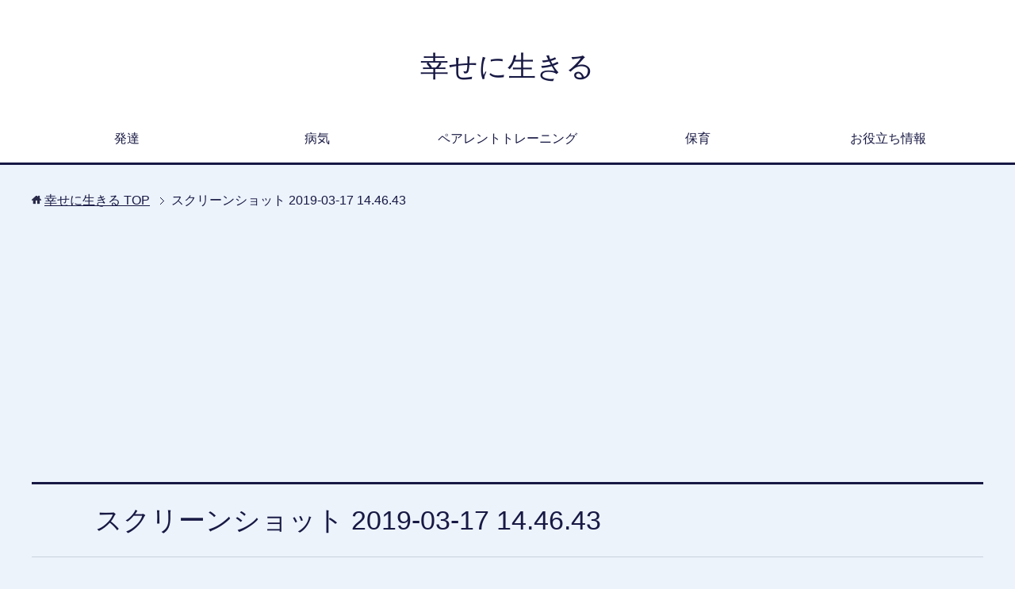

--- FILE ---
content_type: text/html; charset=UTF-8
request_url: https://oyaikukoiku.com/%E3%82%B9%E3%82%AF%E3%83%AA%E3%83%BC%E3%83%B3%E3%82%B7%E3%83%A7%E3%83%83%E3%83%88-2019-03-17-14-46-43-4
body_size: 12222
content:
<!DOCTYPE html>
<html lang="ja"
      class="col1">
<head prefix="og: http://ogp.me/ns# fb: http://ogp.me/ns/fb#">
<script async src="//pagead2.googlesyndication.com/pagead/js/adsbygoogle.js"></script>
<script>
  (adsbygoogle = window.adsbygoogle || []).push({
    google_ad_client: "ca-pub-9978745705790911",
    enable_page_level_ads: true
  });
</script>
    <title>スクリーンショット 2019-03-17 14.46.43 | 幸せに生きる</title>
    <meta charset="UTF-8">
    <meta http-equiv="X-UA-Compatible" content="IE=edge">
	        <meta name="viewport" content="width=device-width, initial-scale=1.0">
					<meta name="robots" content="noindex" />

		<!-- All in One SEO 4.9.3 - aioseo.com -->
	<meta name="robots" content="max-image-preview:large" />
	<meta name="author" content="kahoiku"/>
	<link rel="canonical" href="https://oyaikukoiku.com/%e3%82%b9%e3%82%af%e3%83%aa%e3%83%bc%e3%83%b3%e3%82%b7%e3%83%a7%e3%83%83%e3%83%88-2019-03-17-14-46-43-4" />
	<meta name="generator" content="All in One SEO (AIOSEO) 4.9.3" />
		<meta property="og:locale" content="ja_JP" />
		<meta property="og:site_name" content="幸せに生きる | 前向きに生きる　前向きに関わる　子どもだけでなく大人も前向きになると幸せになる。幸せになる前向きになれる情報を提供するサイトです。" />
		<meta property="og:type" content="article" />
		<meta property="og:title" content="スクリーンショット 2019-03-17 14.46.43 | 幸せに生きる" />
		<meta property="og:url" content="https://oyaikukoiku.com/%e3%82%b9%e3%82%af%e3%83%aa%e3%83%bc%e3%83%b3%e3%82%b7%e3%83%a7%e3%83%83%e3%83%88-2019-03-17-14-46-43-4" />
		<meta property="article:published_time" content="2019-03-17T08:50:11+00:00" />
		<meta property="article:modified_time" content="2019-03-17T08:50:11+00:00" />
		<meta name="twitter:card" content="summary" />
		<meta name="twitter:title" content="スクリーンショット 2019-03-17 14.46.43 | 幸せに生きる" />
		<script type="application/ld+json" class="aioseo-schema">
			{"@context":"https:\/\/schema.org","@graph":[{"@type":"BreadcrumbList","@id":"https:\/\/oyaikukoiku.com\/%e3%82%b9%e3%82%af%e3%83%aa%e3%83%bc%e3%83%b3%e3%82%b7%e3%83%a7%e3%83%83%e3%83%88-2019-03-17-14-46-43-4#breadcrumblist","itemListElement":[{"@type":"ListItem","@id":"https:\/\/oyaikukoiku.com#listItem","position":1,"name":"\u30db\u30fc\u30e0","item":"https:\/\/oyaikukoiku.com","nextItem":{"@type":"ListItem","@id":"https:\/\/oyaikukoiku.com\/%e3%82%b9%e3%82%af%e3%83%aa%e3%83%bc%e3%83%b3%e3%82%b7%e3%83%a7%e3%83%83%e3%83%88-2019-03-17-14-46-43-4#listItem","name":"\u30b9\u30af\u30ea\u30fc\u30f3\u30b7\u30e7\u30c3\u30c8 2019-03-17 14.46.43"}},{"@type":"ListItem","@id":"https:\/\/oyaikukoiku.com\/%e3%82%b9%e3%82%af%e3%83%aa%e3%83%bc%e3%83%b3%e3%82%b7%e3%83%a7%e3%83%83%e3%83%88-2019-03-17-14-46-43-4#listItem","position":2,"name":"\u30b9\u30af\u30ea\u30fc\u30f3\u30b7\u30e7\u30c3\u30c8 2019-03-17 14.46.43","previousItem":{"@type":"ListItem","@id":"https:\/\/oyaikukoiku.com#listItem","name":"\u30db\u30fc\u30e0"}}]},{"@type":"ItemPage","@id":"https:\/\/oyaikukoiku.com\/%e3%82%b9%e3%82%af%e3%83%aa%e3%83%bc%e3%83%b3%e3%82%b7%e3%83%a7%e3%83%83%e3%83%88-2019-03-17-14-46-43-4#itempage","url":"https:\/\/oyaikukoiku.com\/%e3%82%b9%e3%82%af%e3%83%aa%e3%83%bc%e3%83%b3%e3%82%b7%e3%83%a7%e3%83%83%e3%83%88-2019-03-17-14-46-43-4","name":"\u30b9\u30af\u30ea\u30fc\u30f3\u30b7\u30e7\u30c3\u30c8 2019-03-17 14.46.43 | \u5e78\u305b\u306b\u751f\u304d\u308b","inLanguage":"ja","isPartOf":{"@id":"https:\/\/oyaikukoiku.com\/#website"},"breadcrumb":{"@id":"https:\/\/oyaikukoiku.com\/%e3%82%b9%e3%82%af%e3%83%aa%e3%83%bc%e3%83%b3%e3%82%b7%e3%83%a7%e3%83%83%e3%83%88-2019-03-17-14-46-43-4#breadcrumblist"},"author":{"@id":"https:\/\/oyaikukoiku.com\/archives\/author\/kahoiku#author"},"creator":{"@id":"https:\/\/oyaikukoiku.com\/archives\/author\/kahoiku#author"},"datePublished":"2019-03-17T17:50:11+09:00","dateModified":"2019-03-17T17:50:11+09:00"},{"@type":"Organization","@id":"https:\/\/oyaikukoiku.com\/#organization","name":"\u5e78\u305b\u306b\u751f\u304d\u308b","description":"\u524d\u5411\u304d\u306b\u751f\u304d\u308b\u3000\u524d\u5411\u304d\u306b\u95a2\u308f\u308b\u3000\u5b50\u3069\u3082\u3060\u3051\u3067\u306a\u304f\u5927\u4eba\u3082\u524d\u5411\u304d\u306b\u306a\u308b\u3068\u5e78\u305b\u306b\u306a\u308b\u3002\u5e78\u305b\u306b\u306a\u308b\u524d\u5411\u304d\u306b\u306a\u308c\u308b\u60c5\u5831\u3092\u63d0\u4f9b\u3059\u308b\u30b5\u30a4\u30c8\u3067\u3059\u3002","url":"https:\/\/oyaikukoiku.com\/"},{"@type":"Person","@id":"https:\/\/oyaikukoiku.com\/archives\/author\/kahoiku#author","url":"https:\/\/oyaikukoiku.com\/archives\/author\/kahoiku","name":"kahoiku","image":{"@type":"ImageObject","@id":"https:\/\/oyaikukoiku.com\/%e3%82%b9%e3%82%af%e3%83%aa%e3%83%bc%e3%83%b3%e3%82%b7%e3%83%a7%e3%83%83%e3%83%88-2019-03-17-14-46-43-4#authorImage","url":"https:\/\/secure.gravatar.com\/avatar\/670ebfe8cd991239a7ba0221a7ae3e1f11669b810a9325273941f8c5618ee103?s=96&d=mm&r=g","width":96,"height":96,"caption":"kahoiku"}},{"@type":"WebSite","@id":"https:\/\/oyaikukoiku.com\/#website","url":"https:\/\/oyaikukoiku.com\/","name":"\u5e78\u305b\u306b\u751f\u304d\u308b","description":"\u524d\u5411\u304d\u306b\u751f\u304d\u308b\u3000\u524d\u5411\u304d\u306b\u95a2\u308f\u308b\u3000\u5b50\u3069\u3082\u3060\u3051\u3067\u306a\u304f\u5927\u4eba\u3082\u524d\u5411\u304d\u306b\u306a\u308b\u3068\u5e78\u305b\u306b\u306a\u308b\u3002\u5e78\u305b\u306b\u306a\u308b\u524d\u5411\u304d\u306b\u306a\u308c\u308b\u60c5\u5831\u3092\u63d0\u4f9b\u3059\u308b\u30b5\u30a4\u30c8\u3067\u3059\u3002","inLanguage":"ja","publisher":{"@id":"https:\/\/oyaikukoiku.com\/#organization"}}]}
		</script>
		<!-- All in One SEO -->

<link rel="alternate" type="application/rss+xml" title="幸せに生きる &raquo; フィード" href="https://oyaikukoiku.com/feed" />
<link rel="alternate" type="application/rss+xml" title="幸せに生きる &raquo; コメントフィード" href="https://oyaikukoiku.com/comments/feed" />
<script type="text/javascript" id="wpp-js" src="https://oyaikukoiku.com/wp-content/plugins/wordpress-popular-posts/assets/js/wpp.min.js?ver=7.3.6" data-sampling="0" data-sampling-rate="100" data-api-url="https://oyaikukoiku.com/wp-json/wordpress-popular-posts" data-post-id="1104" data-token="7a22a3d2a5" data-lang="0" data-debug="0"></script>
<link rel="alternate" type="application/rss+xml" title="幸せに生きる &raquo; スクリーンショット 2019-03-17 14.46.43 のコメントのフィード" href="https://oyaikukoiku.com/feed/?attachment_id=1104" />
<link rel="alternate" title="oEmbed (JSON)" type="application/json+oembed" href="https://oyaikukoiku.com/wp-json/oembed/1.0/embed?url=https%3A%2F%2Foyaikukoiku.com%2F%25e3%2582%25b9%25e3%2582%25af%25e3%2583%25aa%25e3%2583%25bc%25e3%2583%25b3%25e3%2582%25b7%25e3%2583%25a7%25e3%2583%2583%25e3%2583%2588-2019-03-17-14-46-43-4" />
<link rel="alternate" title="oEmbed (XML)" type="text/xml+oembed" href="https://oyaikukoiku.com/wp-json/oembed/1.0/embed?url=https%3A%2F%2Foyaikukoiku.com%2F%25e3%2582%25b9%25e3%2582%25af%25e3%2583%25aa%25e3%2583%25bc%25e3%2583%25b3%25e3%2582%25b7%25e3%2583%25a7%25e3%2583%2583%25e3%2583%2588-2019-03-17-14-46-43-4&#038;format=xml" />
<style id='wp-img-auto-sizes-contain-inline-css' type='text/css'>
img:is([sizes=auto i],[sizes^="auto," i]){contain-intrinsic-size:3000px 1500px}
/*# sourceURL=wp-img-auto-sizes-contain-inline-css */
</style>
<style id='wp-emoji-styles-inline-css' type='text/css'>

	img.wp-smiley, img.emoji {
		display: inline !important;
		border: none !important;
		box-shadow: none !important;
		height: 1em !important;
		width: 1em !important;
		margin: 0 0.07em !important;
		vertical-align: -0.1em !important;
		background: none !important;
		padding: 0 !important;
	}
/*# sourceURL=wp-emoji-styles-inline-css */
</style>
<style id='wp-block-library-inline-css' type='text/css'>
:root{--wp-block-synced-color:#7a00df;--wp-block-synced-color--rgb:122,0,223;--wp-bound-block-color:var(--wp-block-synced-color);--wp-editor-canvas-background:#ddd;--wp-admin-theme-color:#007cba;--wp-admin-theme-color--rgb:0,124,186;--wp-admin-theme-color-darker-10:#006ba1;--wp-admin-theme-color-darker-10--rgb:0,107,160.5;--wp-admin-theme-color-darker-20:#005a87;--wp-admin-theme-color-darker-20--rgb:0,90,135;--wp-admin-border-width-focus:2px}@media (min-resolution:192dpi){:root{--wp-admin-border-width-focus:1.5px}}.wp-element-button{cursor:pointer}:root .has-very-light-gray-background-color{background-color:#eee}:root .has-very-dark-gray-background-color{background-color:#313131}:root .has-very-light-gray-color{color:#eee}:root .has-very-dark-gray-color{color:#313131}:root .has-vivid-green-cyan-to-vivid-cyan-blue-gradient-background{background:linear-gradient(135deg,#00d084,#0693e3)}:root .has-purple-crush-gradient-background{background:linear-gradient(135deg,#34e2e4,#4721fb 50%,#ab1dfe)}:root .has-hazy-dawn-gradient-background{background:linear-gradient(135deg,#faaca8,#dad0ec)}:root .has-subdued-olive-gradient-background{background:linear-gradient(135deg,#fafae1,#67a671)}:root .has-atomic-cream-gradient-background{background:linear-gradient(135deg,#fdd79a,#004a59)}:root .has-nightshade-gradient-background{background:linear-gradient(135deg,#330968,#31cdcf)}:root .has-midnight-gradient-background{background:linear-gradient(135deg,#020381,#2874fc)}:root{--wp--preset--font-size--normal:16px;--wp--preset--font-size--huge:42px}.has-regular-font-size{font-size:1em}.has-larger-font-size{font-size:2.625em}.has-normal-font-size{font-size:var(--wp--preset--font-size--normal)}.has-huge-font-size{font-size:var(--wp--preset--font-size--huge)}.has-text-align-center{text-align:center}.has-text-align-left{text-align:left}.has-text-align-right{text-align:right}.has-fit-text{white-space:nowrap!important}#end-resizable-editor-section{display:none}.aligncenter{clear:both}.items-justified-left{justify-content:flex-start}.items-justified-center{justify-content:center}.items-justified-right{justify-content:flex-end}.items-justified-space-between{justify-content:space-between}.screen-reader-text{border:0;clip-path:inset(50%);height:1px;margin:-1px;overflow:hidden;padding:0;position:absolute;width:1px;word-wrap:normal!important}.screen-reader-text:focus{background-color:#ddd;clip-path:none;color:#444;display:block;font-size:1em;height:auto;left:5px;line-height:normal;padding:15px 23px 14px;text-decoration:none;top:5px;width:auto;z-index:100000}html :where(.has-border-color){border-style:solid}html :where([style*=border-top-color]){border-top-style:solid}html :where([style*=border-right-color]){border-right-style:solid}html :where([style*=border-bottom-color]){border-bottom-style:solid}html :where([style*=border-left-color]){border-left-style:solid}html :where([style*=border-width]){border-style:solid}html :where([style*=border-top-width]){border-top-style:solid}html :where([style*=border-right-width]){border-right-style:solid}html :where([style*=border-bottom-width]){border-bottom-style:solid}html :where([style*=border-left-width]){border-left-style:solid}html :where(img[class*=wp-image-]){height:auto;max-width:100%}:where(figure){margin:0 0 1em}html :where(.is-position-sticky){--wp-admin--admin-bar--position-offset:var(--wp-admin--admin-bar--height,0px)}@media screen and (max-width:600px){html :where(.is-position-sticky){--wp-admin--admin-bar--position-offset:0px}}

/*# sourceURL=wp-block-library-inline-css */
</style><style id='global-styles-inline-css' type='text/css'>
:root{--wp--preset--aspect-ratio--square: 1;--wp--preset--aspect-ratio--4-3: 4/3;--wp--preset--aspect-ratio--3-4: 3/4;--wp--preset--aspect-ratio--3-2: 3/2;--wp--preset--aspect-ratio--2-3: 2/3;--wp--preset--aspect-ratio--16-9: 16/9;--wp--preset--aspect-ratio--9-16: 9/16;--wp--preset--color--black: #000000;--wp--preset--color--cyan-bluish-gray: #abb8c3;--wp--preset--color--white: #ffffff;--wp--preset--color--pale-pink: #f78da7;--wp--preset--color--vivid-red: #cf2e2e;--wp--preset--color--luminous-vivid-orange: #ff6900;--wp--preset--color--luminous-vivid-amber: #fcb900;--wp--preset--color--light-green-cyan: #7bdcb5;--wp--preset--color--vivid-green-cyan: #00d084;--wp--preset--color--pale-cyan-blue: #8ed1fc;--wp--preset--color--vivid-cyan-blue: #0693e3;--wp--preset--color--vivid-purple: #9b51e0;--wp--preset--gradient--vivid-cyan-blue-to-vivid-purple: linear-gradient(135deg,rgb(6,147,227) 0%,rgb(155,81,224) 100%);--wp--preset--gradient--light-green-cyan-to-vivid-green-cyan: linear-gradient(135deg,rgb(122,220,180) 0%,rgb(0,208,130) 100%);--wp--preset--gradient--luminous-vivid-amber-to-luminous-vivid-orange: linear-gradient(135deg,rgb(252,185,0) 0%,rgb(255,105,0) 100%);--wp--preset--gradient--luminous-vivid-orange-to-vivid-red: linear-gradient(135deg,rgb(255,105,0) 0%,rgb(207,46,46) 100%);--wp--preset--gradient--very-light-gray-to-cyan-bluish-gray: linear-gradient(135deg,rgb(238,238,238) 0%,rgb(169,184,195) 100%);--wp--preset--gradient--cool-to-warm-spectrum: linear-gradient(135deg,rgb(74,234,220) 0%,rgb(151,120,209) 20%,rgb(207,42,186) 40%,rgb(238,44,130) 60%,rgb(251,105,98) 80%,rgb(254,248,76) 100%);--wp--preset--gradient--blush-light-purple: linear-gradient(135deg,rgb(255,206,236) 0%,rgb(152,150,240) 100%);--wp--preset--gradient--blush-bordeaux: linear-gradient(135deg,rgb(254,205,165) 0%,rgb(254,45,45) 50%,rgb(107,0,62) 100%);--wp--preset--gradient--luminous-dusk: linear-gradient(135deg,rgb(255,203,112) 0%,rgb(199,81,192) 50%,rgb(65,88,208) 100%);--wp--preset--gradient--pale-ocean: linear-gradient(135deg,rgb(255,245,203) 0%,rgb(182,227,212) 50%,rgb(51,167,181) 100%);--wp--preset--gradient--electric-grass: linear-gradient(135deg,rgb(202,248,128) 0%,rgb(113,206,126) 100%);--wp--preset--gradient--midnight: linear-gradient(135deg,rgb(2,3,129) 0%,rgb(40,116,252) 100%);--wp--preset--font-size--small: 13px;--wp--preset--font-size--medium: 20px;--wp--preset--font-size--large: 36px;--wp--preset--font-size--x-large: 42px;--wp--preset--spacing--20: 0.44rem;--wp--preset--spacing--30: 0.67rem;--wp--preset--spacing--40: 1rem;--wp--preset--spacing--50: 1.5rem;--wp--preset--spacing--60: 2.25rem;--wp--preset--spacing--70: 3.38rem;--wp--preset--spacing--80: 5.06rem;--wp--preset--shadow--natural: 6px 6px 9px rgba(0, 0, 0, 0.2);--wp--preset--shadow--deep: 12px 12px 50px rgba(0, 0, 0, 0.4);--wp--preset--shadow--sharp: 6px 6px 0px rgba(0, 0, 0, 0.2);--wp--preset--shadow--outlined: 6px 6px 0px -3px rgb(255, 255, 255), 6px 6px rgb(0, 0, 0);--wp--preset--shadow--crisp: 6px 6px 0px rgb(0, 0, 0);}:where(.is-layout-flex){gap: 0.5em;}:where(.is-layout-grid){gap: 0.5em;}body .is-layout-flex{display: flex;}.is-layout-flex{flex-wrap: wrap;align-items: center;}.is-layout-flex > :is(*, div){margin: 0;}body .is-layout-grid{display: grid;}.is-layout-grid > :is(*, div){margin: 0;}:where(.wp-block-columns.is-layout-flex){gap: 2em;}:where(.wp-block-columns.is-layout-grid){gap: 2em;}:where(.wp-block-post-template.is-layout-flex){gap: 1.25em;}:where(.wp-block-post-template.is-layout-grid){gap: 1.25em;}.has-black-color{color: var(--wp--preset--color--black) !important;}.has-cyan-bluish-gray-color{color: var(--wp--preset--color--cyan-bluish-gray) !important;}.has-white-color{color: var(--wp--preset--color--white) !important;}.has-pale-pink-color{color: var(--wp--preset--color--pale-pink) !important;}.has-vivid-red-color{color: var(--wp--preset--color--vivid-red) !important;}.has-luminous-vivid-orange-color{color: var(--wp--preset--color--luminous-vivid-orange) !important;}.has-luminous-vivid-amber-color{color: var(--wp--preset--color--luminous-vivid-amber) !important;}.has-light-green-cyan-color{color: var(--wp--preset--color--light-green-cyan) !important;}.has-vivid-green-cyan-color{color: var(--wp--preset--color--vivid-green-cyan) !important;}.has-pale-cyan-blue-color{color: var(--wp--preset--color--pale-cyan-blue) !important;}.has-vivid-cyan-blue-color{color: var(--wp--preset--color--vivid-cyan-blue) !important;}.has-vivid-purple-color{color: var(--wp--preset--color--vivid-purple) !important;}.has-black-background-color{background-color: var(--wp--preset--color--black) !important;}.has-cyan-bluish-gray-background-color{background-color: var(--wp--preset--color--cyan-bluish-gray) !important;}.has-white-background-color{background-color: var(--wp--preset--color--white) !important;}.has-pale-pink-background-color{background-color: var(--wp--preset--color--pale-pink) !important;}.has-vivid-red-background-color{background-color: var(--wp--preset--color--vivid-red) !important;}.has-luminous-vivid-orange-background-color{background-color: var(--wp--preset--color--luminous-vivid-orange) !important;}.has-luminous-vivid-amber-background-color{background-color: var(--wp--preset--color--luminous-vivid-amber) !important;}.has-light-green-cyan-background-color{background-color: var(--wp--preset--color--light-green-cyan) !important;}.has-vivid-green-cyan-background-color{background-color: var(--wp--preset--color--vivid-green-cyan) !important;}.has-pale-cyan-blue-background-color{background-color: var(--wp--preset--color--pale-cyan-blue) !important;}.has-vivid-cyan-blue-background-color{background-color: var(--wp--preset--color--vivid-cyan-blue) !important;}.has-vivid-purple-background-color{background-color: var(--wp--preset--color--vivid-purple) !important;}.has-black-border-color{border-color: var(--wp--preset--color--black) !important;}.has-cyan-bluish-gray-border-color{border-color: var(--wp--preset--color--cyan-bluish-gray) !important;}.has-white-border-color{border-color: var(--wp--preset--color--white) !important;}.has-pale-pink-border-color{border-color: var(--wp--preset--color--pale-pink) !important;}.has-vivid-red-border-color{border-color: var(--wp--preset--color--vivid-red) !important;}.has-luminous-vivid-orange-border-color{border-color: var(--wp--preset--color--luminous-vivid-orange) !important;}.has-luminous-vivid-amber-border-color{border-color: var(--wp--preset--color--luminous-vivid-amber) !important;}.has-light-green-cyan-border-color{border-color: var(--wp--preset--color--light-green-cyan) !important;}.has-vivid-green-cyan-border-color{border-color: var(--wp--preset--color--vivid-green-cyan) !important;}.has-pale-cyan-blue-border-color{border-color: var(--wp--preset--color--pale-cyan-blue) !important;}.has-vivid-cyan-blue-border-color{border-color: var(--wp--preset--color--vivid-cyan-blue) !important;}.has-vivid-purple-border-color{border-color: var(--wp--preset--color--vivid-purple) !important;}.has-vivid-cyan-blue-to-vivid-purple-gradient-background{background: var(--wp--preset--gradient--vivid-cyan-blue-to-vivid-purple) !important;}.has-light-green-cyan-to-vivid-green-cyan-gradient-background{background: var(--wp--preset--gradient--light-green-cyan-to-vivid-green-cyan) !important;}.has-luminous-vivid-amber-to-luminous-vivid-orange-gradient-background{background: var(--wp--preset--gradient--luminous-vivid-amber-to-luminous-vivid-orange) !important;}.has-luminous-vivid-orange-to-vivid-red-gradient-background{background: var(--wp--preset--gradient--luminous-vivid-orange-to-vivid-red) !important;}.has-very-light-gray-to-cyan-bluish-gray-gradient-background{background: var(--wp--preset--gradient--very-light-gray-to-cyan-bluish-gray) !important;}.has-cool-to-warm-spectrum-gradient-background{background: var(--wp--preset--gradient--cool-to-warm-spectrum) !important;}.has-blush-light-purple-gradient-background{background: var(--wp--preset--gradient--blush-light-purple) !important;}.has-blush-bordeaux-gradient-background{background: var(--wp--preset--gradient--blush-bordeaux) !important;}.has-luminous-dusk-gradient-background{background: var(--wp--preset--gradient--luminous-dusk) !important;}.has-pale-ocean-gradient-background{background: var(--wp--preset--gradient--pale-ocean) !important;}.has-electric-grass-gradient-background{background: var(--wp--preset--gradient--electric-grass) !important;}.has-midnight-gradient-background{background: var(--wp--preset--gradient--midnight) !important;}.has-small-font-size{font-size: var(--wp--preset--font-size--small) !important;}.has-medium-font-size{font-size: var(--wp--preset--font-size--medium) !important;}.has-large-font-size{font-size: var(--wp--preset--font-size--large) !important;}.has-x-large-font-size{font-size: var(--wp--preset--font-size--x-large) !important;}
/*# sourceURL=global-styles-inline-css */
</style>

<style id='classic-theme-styles-inline-css' type='text/css'>
/*! This file is auto-generated */
.wp-block-button__link{color:#fff;background-color:#32373c;border-radius:9999px;box-shadow:none;text-decoration:none;padding:calc(.667em + 2px) calc(1.333em + 2px);font-size:1.125em}.wp-block-file__button{background:#32373c;color:#fff;text-decoration:none}
/*# sourceURL=/wp-includes/css/classic-themes.min.css */
</style>
<link rel='stylesheet' id='contact-form-7-css' href='https://oyaikukoiku.com/wp-content/plugins/contact-form-7/includes/css/styles.css?ver=6.1.4' type='text/css' media='all' />
<link rel='stylesheet' id='toc-screen-css' href='https://oyaikukoiku.com/wp-content/plugins/table-of-contents-plus/screen.min.css?ver=2411.1' type='text/css' media='all' />
<link rel='stylesheet' id='wordpress-popular-posts-css-css' href='https://oyaikukoiku.com/wp-content/plugins/wordpress-popular-posts/assets/css/wpp.css?ver=7.3.6' type='text/css' media='all' />
<link rel='stylesheet' id='keni_base-css' href='https://oyaikukoiku.com/wp-content/themes/keni71_wp_cool_navy_201809161838/base.css?ver=6.9' type='text/css' media='all' />
<link rel='stylesheet' id='keni_rwd-css' href='https://oyaikukoiku.com/wp-content/themes/keni71_wp_cool_navy_201809161838/rwd.css?ver=6.9' type='text/css' media='all' />
<link rel='stylesheet' id='newpost-catch-css' href='https://oyaikukoiku.com/wp-content/plugins/newpost-catch/style.css?ver=6.9' type='text/css' media='all' />
<script type="text/javascript" src="https://oyaikukoiku.com/wp-includes/js/jquery/jquery.min.js?ver=3.7.1" id="jquery-core-js"></script>
<script type="text/javascript" src="https://oyaikukoiku.com/wp-includes/js/jquery/jquery-migrate.min.js?ver=3.4.1" id="jquery-migrate-js"></script>
<link rel="https://api.w.org/" href="https://oyaikukoiku.com/wp-json/" /><link rel="alternate" title="JSON" type="application/json" href="https://oyaikukoiku.com/wp-json/wp/v2/media/1104" /><link rel="EditURI" type="application/rsd+xml" title="RSD" href="https://oyaikukoiku.com/xmlrpc.php?rsd" />
<meta name="generator" content="WordPress 6.9" />
<link rel='shortlink' href='https://oyaikukoiku.com/?p=1104' />
<script type="text/javascript">
	window._wp_rp_static_base_url = 'https://wprp.sovrn.com/static/';
	window._wp_rp_wp_ajax_url = "https://oyaikukoiku.com/wp-admin/admin-ajax.php";
	window._wp_rp_plugin_version = '3.6.4';
	window._wp_rp_post_id = '1104';
	window._wp_rp_num_rel_posts = '10';
	window._wp_rp_thumbnails = true;
	window._wp_rp_post_title = '%E3%82%B9%E3%82%AF%E3%83%AA%E3%83%BC%E3%83%B3%E3%82%B7%E3%83%A7%E3%83%83%E3%83%88+2019-03-17+14.46.43';
	window._wp_rp_post_tags = [];
	window._wp_rp_promoted_content = true;
</script>
<link rel="stylesheet" href="https://oyaikukoiku.com/wp-content/plugins/wordpress-23-related-posts-plugin/static/themes/vertical-m.css?version=3.6.4" />
<style>
.zebline-color-a {
background: linear-gradient(transparent 50%,
#F6A43B 50%);
}
.zebline-color-b {
background: linear-gradient(transparent 50%,
#E4878F 50%);
}
.zebline-color-c {
background: linear-gradient(transparent 50%,
#57BDE9 50%);
}
.zebline-maker{
transition: 2.5s;
}
.zebline-maker {
font-weight: 700;
background-repeat: no-repeat;
background-size: 200% 100%;
background-position: 200% 0
}
.zebline-show {
background-position: 100% 0
}
@-webkit-keyframes blink {
0% {
opacity: .1
}
100% {
opacity: 1
}
}
@keyframes blink {
0% {
opacity: .1
}
100% {
opacity: 1
}
}
</style>
<script>document.cookie = 'quads_browser_width='+screen.width;</script>            <style id="wpp-loading-animation-styles">@-webkit-keyframes bgslide{from{background-position-x:0}to{background-position-x:-200%}}@keyframes bgslide{from{background-position-x:0}to{background-position-x:-200%}}.wpp-widget-block-placeholder,.wpp-shortcode-placeholder{margin:0 auto;width:60px;height:3px;background:#dd3737;background:linear-gradient(90deg,#dd3737 0%,#571313 10%,#dd3737 100%);background-size:200% auto;border-radius:3px;-webkit-animation:bgslide 1s infinite linear;animation:bgslide 1s infinite linear}</style>
            <style type="text/css">.recentcomments a{display:inline !important;padding:0 !important;margin:0 !important;}</style><link rel="icon" href="https://oyaikukoiku.com/wp-content/uploads/2018/09/cropped-fullsizeoutput_200-32x32.jpeg" sizes="32x32" />
<link rel="icon" href="https://oyaikukoiku.com/wp-content/uploads/2018/09/cropped-fullsizeoutput_200-192x192.jpeg" sizes="192x192" />
<link rel="apple-touch-icon" href="https://oyaikukoiku.com/wp-content/uploads/2018/09/cropped-fullsizeoutput_200-180x180.jpeg" />
<meta name="msapplication-TileImage" content="https://oyaikukoiku.com/wp-content/uploads/2018/09/cropped-fullsizeoutput_200-270x270.jpeg" />
		<style type="text/css" id="wp-custom-css">
			/* −– 可愛い蛍光下線（ピンク） −– */

.pink {
background: linear-gradient(transparent 　40％, #FAD5DC 40%);
padding-bottom: .2em;
font-weight:bold;
}

/* −–可愛い蛍光下線（黄色） −– */

.yellow {
background: linear-gradient(transparent 40%, #ffff8e 40%);
padding-bottom: .2em;
font-weight:bold;
}

/* 　−–可愛い蛍光下線（青） 　−– */

.blue {
background: linear-gradient(transparent 40%, #CBE9F5 40%);
padding-bottom: .2em;
font-weight:bold;
}

em.yellow-under {
font-style:normal;
font-weight:normal; 
background:linear-gradient(transparent 60%, #ffff66); }

em.yellow-under {
font-style:normal;
font-weight:normal; 
background:linear-gradient(transparent 60%, #ffff66); }

em.green-under {
font-style:normal;
font-weight:normal; 
background:linear-gradient(transparent 60%, #33ff66); }

em.pink-under {
font-style:normal;
font-weight:normal; 
background:linear-gradient(transparent 60%, #ff66cc); }		</style>
		    <!--[if lt IE 9]>
    <script src="https://oyaikukoiku.com/wp-content/themes/keni71_wp_cool_navy_201809161838/js/html5.js"></script><![endif]-->
	

<!-- Global site tag (gtag.js) - Google Analytics -->
<script async src="https://www.googletagmanager.com/gtag/js?id=UA-122668263-2"></script>
<script>
  window.dataLayer = window.dataLayer || [];
  function gtag(){dataLayer.push(arguments);}
  gtag('js', new Date());

  gtag('config', 'UA-122668263-2');
</script>
	
</head>
    <body class="attachment wp-singular attachment-template-default single single-attachment postid-1104 attachmentid-1104 attachment-jpeg wp-theme-keni71_wp_cool_navy_201809161838">
	
    <div class="container">
        <header id="top" class="site-header ">
            <div class="site-header-in">
                <div class="site-header-conts">
					                        <p class="site-title"><a
                                    href="https://oyaikukoiku.com">幸せに生きる</a>
                        </p>
					                </div>
            </div>
			                <!--▼グローバルナビ-->
                <nav class="global-nav">
                    <div class="global-nav-in">
                        <div class="global-nav-panel"><span class="btn-global-nav icon-gn-menu">メニュー</span></div>
                        <ul id="menu">
							<li class="menu-item menu-item-type-taxonomy menu-item-object-category menu-item-40"><a href="https://oyaikukoiku.com/archives/category/hattatu">発達</a></li>
<li class="menu-item menu-item-type-taxonomy menu-item-object-category menu-item-39"><a href="https://oyaikukoiku.com/archives/category/byouki">病気</a></li>
<li class="menu-item menu-item-type-taxonomy menu-item-object-category menu-item-627"><a href="https://oyaikukoiku.com/archives/category/positive-parenting-program">ペアレントトレーニング</a></li>
<li class="menu-item menu-item-type-taxonomy menu-item-object-category menu-item-628"><a href="https://oyaikukoiku.com/archives/category/%e4%bf%9d%e8%82%b2">保育</a></li>
<li class="menu-item menu-item-type-taxonomy menu-item-object-category menu-item-41"><a href="https://oyaikukoiku.com/archives/category/news">お役立ち情報</a></li>
                        </ul>
                    </div>
                </nav>
                <!--▲グローバルナビ-->
			        </header>
		        <!--▲サイトヘッダー-->

<div class="main-body">
<div class="main-body-in">

		<nav class="breadcrumbs">
			<ol class="breadcrumbs-in" itemscope itemtype="http://schema.org/BreadcrumbList">
				<li class="bcl-first" itemprop="itemListElement" itemscope itemtype="http://schema.org/ListItem">
	<a itemprop="item" href="https://oyaikukoiku.com"><span itemprop="name">幸せに生きる</span> TOP</a>
	<meta itemprop="position" content="1" />
</li>
<li class="bcl-last">スクリーンショット 2019-03-17 14.46.43</li>
			</ol>
		</nav>
	
	<!--▼メインコンテンツ-->
	<main>
	<div class="main-conts">

		<!--記事-->
		<article id="post-1104" class="section-wrap post-1104 attachment type-attachment status-inherit">
			<div class="section-in">
	<script async src="//pagead2.googlesyndication.com/pagead/js/adsbygoogle.js"></script>
<!-- adsense01 -->
<ins class="adsbygoogle"
     style="display:block"
     data-ad-client="ca-pub-9978745705790911"
     data-ad-slot="8091127374"
     data-ad-format="auto"
     data-full-width-responsive="true"></ins>
<script>
(adsbygoogle = window.adsbygoogle || []).push({});
</script>			
			
			<header class="article-header">
				<h1 class="section-title" itemprop="headline">スクリーンショット 2019-03-17 14.46.43</h1>
				<p class="post-date"><time datetime="2019-03-17" itemprop="datePublished" content="2019-03-17" >2019年3月17日</time></p>
				<meta itemprop="dateModified" content="2019-03-17">
												<aside class="sns-list">
<ul>
<li class="sb-tweet">
<a href="https://twitter.com/share" class="twitter-share-button" data-lang="ja">ツイート</a>
</li>
<li class="sb-hatebu">
<a href="http://b.hatena.ne.jp/entry/" class="hatena-bookmark-button" data-hatena-bookmark-layout="simple-balloon" title="Add this entry to Hatena Bookmark."><img src="https://b.st-hatena.com/images/entry-button/button-only@2x.png" alt="Add this entry to Hatena Bookmark." width="20" height="20" style="border: none;" /></a>
</li>
<li class="sb-fb-like">
<div class="fb-like" data-width="110" data-layout="button_count" data-action="like" data-show-faces="false" data-share="false"></div>
</li>
<li class="sb-gplus">
<div class="g-plusone" data-size="medium"></div></li>
</ul>
</aside>
			</header>

			<div class="article-body">
			<p class="attachment"><a href='https://oyaikukoiku.com/wp-content/uploads/2019/03/5d31188b461f7a3a23dd8441a052ff30.jpg'><img decoding="async" width="300" height="74" src="https://oyaikukoiku.com/wp-content/uploads/2019/03/5d31188b461f7a3a23dd8441a052ff30-300x74.jpg" class="attachment-medium size-medium" alt="" srcset="https://oyaikukoiku.com/wp-content/uploads/2019/03/5d31188b461f7a3a23dd8441a052ff30-300x74.jpg 300w, https://oyaikukoiku.com/wp-content/uploads/2019/03/5d31188b461f7a3a23dd8441a052ff30.jpg 500w" sizes="(max-width: 300px) 100vw, 300px" /></a></p>
			</div><!--article-body-->

			<aside class="sns-list">
<ul>
<li class="sb-tweet">
<a href="https://twitter.com/share" class="twitter-share-button" data-lang="ja">ツイート</a>
</li>
<li class="sb-hatebu">
<a href="http://b.hatena.ne.jp/entry/" class="hatena-bookmark-button" data-hatena-bookmark-layout="simple-balloon" title="Add this entry to Hatena Bookmark."><img src="https://b.st-hatena.com/images/entry-button/button-only@2x.png" alt="Add this entry to Hatena Bookmark." width="20" height="20" style="border: none;" /></a>
</li>
<li class="sb-fb-like">
<div class="fb-like" data-width="110" data-layout="button_count" data-action="like" data-show-faces="false" data-share="false"></div>
</li>
<li class="sb-gplus">
<div class="g-plusone" data-size="medium"></div></li>
</ul>
</aside>
			
						<div class="page-nav-bf cont-nav">

<p class="page-nav-prev">「<a href="https://oyaikukoiku.com/%e3%82%b9%e3%82%af%e3%83%aa%e3%83%bc%e3%83%b3%e3%82%b7%e3%83%a7%e3%83%83%e3%83%88-2019-03-17-14-46-43-4" rel="prev">スクリーンショット 2019-03-17 14.46.43</a>」</p>
			</div>
			
			<section id="comments" class="comments-area">
			
<!-- You can start editing here. -->


			<!-- If comments are open, but there are no comments. -->

	 	<div id="respond" class="comment-respond">
		<h3 id="reply-title" class="comment-reply-title">コメントを残す <small><a rel="nofollow" id="cancel-comment-reply-link" href="/%E3%82%B9%E3%82%AF%E3%83%AA%E3%83%BC%E3%83%B3%E3%82%B7%E3%83%A7%E3%83%83%E3%83%88-2019-03-17-14-46-43-4#respond" style="display:none;">コメントをキャンセル</a></small></h3><form action="https://oyaikukoiku.com/wp-comments-post.php" method="post" id="commentform" class="comment-form"><div class="comment-form-author"><p><label for="author"><small>名前 <span class="required"> (必須) </span></small></label></p><p><input id="author" class="w50" name="author" type="text" value="" size="30" aria-required='true' /></p></div>
<div class="comment-form-email comment-form-mail"><p><label for="email"><small>メールアドレス（公開されません） <span class="required"> (必須) </span></small></label></p> <p><input id="email" class="w50" name="email" type="email" value="" size="30" aria-required='true' /></p></div>
<div class="comment-form-url"><p><label for="url"><small>ウェブサイト</small></label></p><p><input id="url" class="w50" name="url" type="url" value="" size="30" /></p></div>
<p class="comment-form-comment m0-b"><label for="comment"><small>コメント</small></label></p><p><textarea id="comment" name="comment" class="w90" cols="45" rows="8" maxlength="65525" aria-required="true" required="required"></textarea></p><p class="form-submit"><p class="al-c"><button name="submit" type="submit" id="submit" class="submit btn btn-form01" value="コメントを送信"><span>コメント送信</span></button></p> <input type='hidden' name='comment_post_ID' value='1104' id='comment_post_ID' />
<input type='hidden' name='comment_parent' id='comment_parent' value='0' />
</p><p style="display: none;"><input type="hidden" id="akismet_comment_nonce" name="akismet_comment_nonce" value="55554ef3ad" /></p><p style="display: none !important;" class="akismet-fields-container" data-prefix="ak_"><label>&#916;<textarea name="ak_hp_textarea" cols="45" rows="8" maxlength="100"></textarea></label><input type="hidden" id="ak_js_1" name="ak_js" value="245"/><script>document.getElementById( "ak_js_1" ).setAttribute( "value", ( new Date() ).getTime() );</script></p></form>	</div><!-- #respond -->
				</section>

			</div><!--section-in-->
		</article><!--記事-->


	</div><!--main-conts-->
	</main>
	<!--▲メインコンテンツ-->

	
</div>
</div>

<!--▼サイトフッター-->
<footer class="site-footer">
	<div class="site-footer-in">
	<div class="site-footer-conts">
		<ul class="site-footer-nav"><li id="menu-item-1372" class="menu-item menu-item-type-post_type menu-item-object-page menu-item-1372"><a href="https://oyaikukoiku.com/%e3%81%8a%e5%95%8f%e3%81%84%e5%90%88%e3%82%8f%e3%81%9b-2">お問い合わせ</a></li>
<li id="menu-item-1371" class="menu-item menu-item-type-post_type menu-item-object-page menu-item-1371"><a href="https://oyaikukoiku.com/sitemap">サイトマップ</a></li>
<li id="menu-item-1373" class="menu-item menu-item-type-post_type menu-item-object-page menu-item-privacy-policy menu-item-1373"><a rel="privacy-policy" href="https://oyaikukoiku.com/privacy-policy">プライバシーポリシー</a></li>
</ul>
	</div>
	</div>
	<div class="copyright">
		<p><small>(C) 2018 幸せに生きる</small></p>
	</div>
</footer>
<!--▲サイトフッター-->


<!--▼ページトップ-->
<p class="page-top"><a href="#top"><img class="over" src="https://oyaikukoiku.com/wp-content/themes/keni71_wp_cool_navy_201809161838/images/common/page-top_off.png" width="80" height="80" alt="ページの先頭へ"></a></p>
<!--▲ページトップ-->

</div><!--container-->

<script type="speculationrules">
{"prefetch":[{"source":"document","where":{"and":[{"href_matches":"/*"},{"not":{"href_matches":["/wp-*.php","/wp-admin/*","/wp-content/uploads/*","/wp-content/*","/wp-content/plugins/*","/wp-content/themes/keni71_wp_cool_navy_201809161838/*","/*\\?(.+)"]}},{"not":{"selector_matches":"a[rel~=\"nofollow\"]"}},{"not":{"selector_matches":".no-prefetch, .no-prefetch a"}}]},"eagerness":"conservative"}]}
</script>
<!-- AdSense Manager v4.0.3 (0.086 seconds.) -->
<script>
    var zeblineSpeed = 2600    
   var zeblineWindowHeight = window.innerHeight;
	zebline_script('.zebline-maker');
	
function zebline_script(zeblineMakerDom){
document['addEventListener']('DOMContentLoaded',function(){var c=document['querySelectorAll'](zeblineMakerDom);window['addEventListener']('scroll',d,![]);function d(){for(let e=0x0;e<c['length'];e++){var f=c[e];var g=f['getBoundingClientRect']()['top'];if(g-zeblineWindowHeight+0x32<0x0){f['classList']['add']('zebline-show');setTimeout(function(){f['classList']['add']('zebline-show-a');},zeblineSpeed);}}};});
}
</script>
                <script type="text/javascript" src="https://oyaikukoiku.com/wp-includes/js/dist/hooks.min.js?ver=dd5603f07f9220ed27f1" id="wp-hooks-js"></script>
<script type="text/javascript" src="https://oyaikukoiku.com/wp-includes/js/dist/i18n.min.js?ver=c26c3dc7bed366793375" id="wp-i18n-js"></script>
<script type="text/javascript" id="wp-i18n-js-after">
/* <![CDATA[ */
wp.i18n.setLocaleData( { 'text direction\u0004ltr': [ 'ltr' ] } );
//# sourceURL=wp-i18n-js-after
/* ]]> */
</script>
<script type="text/javascript" src="https://oyaikukoiku.com/wp-content/plugins/contact-form-7/includes/swv/js/index.js?ver=6.1.4" id="swv-js"></script>
<script type="text/javascript" id="contact-form-7-js-translations">
/* <![CDATA[ */
( function( domain, translations ) {
	var localeData = translations.locale_data[ domain ] || translations.locale_data.messages;
	localeData[""].domain = domain;
	wp.i18n.setLocaleData( localeData, domain );
} )( "contact-form-7", {"translation-revision-date":"2025-11-30 08:12:23+0000","generator":"GlotPress\/4.0.3","domain":"messages","locale_data":{"messages":{"":{"domain":"messages","plural-forms":"nplurals=1; plural=0;","lang":"ja_JP"},"This contact form is placed in the wrong place.":["\u3053\u306e\u30b3\u30f3\u30bf\u30af\u30c8\u30d5\u30a9\u30fc\u30e0\u306f\u9593\u9055\u3063\u305f\u4f4d\u7f6e\u306b\u7f6e\u304b\u308c\u3066\u3044\u307e\u3059\u3002"],"Error:":["\u30a8\u30e9\u30fc:"]}},"comment":{"reference":"includes\/js\/index.js"}} );
//# sourceURL=contact-form-7-js-translations
/* ]]> */
</script>
<script type="text/javascript" id="contact-form-7-js-before">
/* <![CDATA[ */
var wpcf7 = {
    "api": {
        "root": "https:\/\/oyaikukoiku.com\/wp-json\/",
        "namespace": "contact-form-7\/v1"
    }
};
//# sourceURL=contact-form-7-js-before
/* ]]> */
</script>
<script type="text/javascript" src="https://oyaikukoiku.com/wp-content/plugins/contact-form-7/includes/js/index.js?ver=6.1.4" id="contact-form-7-js"></script>
<script type="text/javascript" id="toc-front-js-extra">
/* <![CDATA[ */
var tocplus = {"visibility_show":"show","visibility_hide":"\u9589\u3058\u308b","width":"Auto"};
//# sourceURL=toc-front-js-extra
/* ]]> */
</script>
<script type="text/javascript" src="https://oyaikukoiku.com/wp-content/plugins/table-of-contents-plus/front.min.js?ver=2411.1" id="toc-front-js"></script>
<script type="text/javascript" src="https://oyaikukoiku.com/wp-content/themes/keni71_wp_cool_navy_201809161838/js/socialButton.js?ver=6.9" id="my-social-js"></script>
<script type="text/javascript" src="https://oyaikukoiku.com/wp-content/themes/keni71_wp_cool_navy_201809161838/js/utility.js?ver=6.9" id="my-utility-js"></script>
<script type="text/javascript" src="https://oyaikukoiku.com/wp-content/plugins/quick-adsense-reloaded/assets/js/ads.js?ver=2.0.98.1" id="quads-ads-js"></script>
<script defer type="text/javascript" src="https://oyaikukoiku.com/wp-content/plugins/akismet/_inc/akismet-frontend.js?ver=1763006571" id="akismet-frontend-js"></script>
<script id="wp-emoji-settings" type="application/json">
{"baseUrl":"https://s.w.org/images/core/emoji/17.0.2/72x72/","ext":".png","svgUrl":"https://s.w.org/images/core/emoji/17.0.2/svg/","svgExt":".svg","source":{"concatemoji":"https://oyaikukoiku.com/wp-includes/js/wp-emoji-release.min.js?ver=6.9"}}
</script>
<script type="module">
/* <![CDATA[ */
/*! This file is auto-generated */
const a=JSON.parse(document.getElementById("wp-emoji-settings").textContent),o=(window._wpemojiSettings=a,"wpEmojiSettingsSupports"),s=["flag","emoji"];function i(e){try{var t={supportTests:e,timestamp:(new Date).valueOf()};sessionStorage.setItem(o,JSON.stringify(t))}catch(e){}}function c(e,t,n){e.clearRect(0,0,e.canvas.width,e.canvas.height),e.fillText(t,0,0);t=new Uint32Array(e.getImageData(0,0,e.canvas.width,e.canvas.height).data);e.clearRect(0,0,e.canvas.width,e.canvas.height),e.fillText(n,0,0);const a=new Uint32Array(e.getImageData(0,0,e.canvas.width,e.canvas.height).data);return t.every((e,t)=>e===a[t])}function p(e,t){e.clearRect(0,0,e.canvas.width,e.canvas.height),e.fillText(t,0,0);var n=e.getImageData(16,16,1,1);for(let e=0;e<n.data.length;e++)if(0!==n.data[e])return!1;return!0}function u(e,t,n,a){switch(t){case"flag":return n(e,"\ud83c\udff3\ufe0f\u200d\u26a7\ufe0f","\ud83c\udff3\ufe0f\u200b\u26a7\ufe0f")?!1:!n(e,"\ud83c\udde8\ud83c\uddf6","\ud83c\udde8\u200b\ud83c\uddf6")&&!n(e,"\ud83c\udff4\udb40\udc67\udb40\udc62\udb40\udc65\udb40\udc6e\udb40\udc67\udb40\udc7f","\ud83c\udff4\u200b\udb40\udc67\u200b\udb40\udc62\u200b\udb40\udc65\u200b\udb40\udc6e\u200b\udb40\udc67\u200b\udb40\udc7f");case"emoji":return!a(e,"\ud83e\u1fac8")}return!1}function f(e,t,n,a){let r;const o=(r="undefined"!=typeof WorkerGlobalScope&&self instanceof WorkerGlobalScope?new OffscreenCanvas(300,150):document.createElement("canvas")).getContext("2d",{willReadFrequently:!0}),s=(o.textBaseline="top",o.font="600 32px Arial",{});return e.forEach(e=>{s[e]=t(o,e,n,a)}),s}function r(e){var t=document.createElement("script");t.src=e,t.defer=!0,document.head.appendChild(t)}a.supports={everything:!0,everythingExceptFlag:!0},new Promise(t=>{let n=function(){try{var e=JSON.parse(sessionStorage.getItem(o));if("object"==typeof e&&"number"==typeof e.timestamp&&(new Date).valueOf()<e.timestamp+604800&&"object"==typeof e.supportTests)return e.supportTests}catch(e){}return null}();if(!n){if("undefined"!=typeof Worker&&"undefined"!=typeof OffscreenCanvas&&"undefined"!=typeof URL&&URL.createObjectURL&&"undefined"!=typeof Blob)try{var e="postMessage("+f.toString()+"("+[JSON.stringify(s),u.toString(),c.toString(),p.toString()].join(",")+"));",a=new Blob([e],{type:"text/javascript"});const r=new Worker(URL.createObjectURL(a),{name:"wpTestEmojiSupports"});return void(r.onmessage=e=>{i(n=e.data),r.terminate(),t(n)})}catch(e){}i(n=f(s,u,c,p))}t(n)}).then(e=>{for(const n in e)a.supports[n]=e[n],a.supports.everything=a.supports.everything&&a.supports[n],"flag"!==n&&(a.supports.everythingExceptFlag=a.supports.everythingExceptFlag&&a.supports[n]);var t;a.supports.everythingExceptFlag=a.supports.everythingExceptFlag&&!a.supports.flag,a.supports.everything||((t=a.source||{}).concatemoji?r(t.concatemoji):t.wpemoji&&t.twemoji&&(r(t.twemoji),r(t.wpemoji)))});
//# sourceURL=https://oyaikukoiku.com/wp-includes/js/wp-emoji-loader.min.js
/* ]]> */
</script>
	

</body>
</html>
<!-- Global site tag (gtag.js) - Google Analytics -->
<script async src="https://www.googletagmanager.com/gtag/js?id=UA-128584193-1"></script>
<script>
  window.dataLayer = window.dataLayer || [];
  function gtag(){dataLayer.push(arguments);}
  gtag('js', new Date());

  gtag('config', 'UA-128584193-1');
</script>


--- FILE ---
content_type: text/html; charset=utf-8
request_url: https://accounts.google.com/o/oauth2/postmessageRelay?parent=https%3A%2F%2Foyaikukoiku.com&jsh=m%3B%2F_%2Fscs%2Fabc-static%2F_%2Fjs%2Fk%3Dgapi.lb.en.OE6tiwO4KJo.O%2Fd%3D1%2Frs%3DAHpOoo_Itz6IAL6GO-n8kgAepm47TBsg1Q%2Fm%3D__features__
body_size: 161
content:
<!DOCTYPE html><html><head><title></title><meta http-equiv="content-type" content="text/html; charset=utf-8"><meta http-equiv="X-UA-Compatible" content="IE=edge"><meta name="viewport" content="width=device-width, initial-scale=1, minimum-scale=1, maximum-scale=1, user-scalable=0"><script src='https://ssl.gstatic.com/accounts/o/2580342461-postmessagerelay.js' nonce="oqR86eINFy2_XwHBfdedhg"></script></head><body><script type="text/javascript" src="https://apis.google.com/js/rpc:shindig_random.js?onload=init" nonce="oqR86eINFy2_XwHBfdedhg"></script></body></html>

--- FILE ---
content_type: text/html; charset=utf-8
request_url: https://www.google.com/recaptcha/api2/aframe
body_size: 265
content:
<!DOCTYPE HTML><html><head><meta http-equiv="content-type" content="text/html; charset=UTF-8"></head><body><script nonce="sGqfiroXebkym1Mh1LaJzA">/** Anti-fraud and anti-abuse applications only. See google.com/recaptcha */ try{var clients={'sodar':'https://pagead2.googlesyndication.com/pagead/sodar?'};window.addEventListener("message",function(a){try{if(a.source===window.parent){var b=JSON.parse(a.data);var c=clients[b['id']];if(c){var d=document.createElement('img');d.src=c+b['params']+'&rc='+(localStorage.getItem("rc::a")?sessionStorage.getItem("rc::b"):"");window.document.body.appendChild(d);sessionStorage.setItem("rc::e",parseInt(sessionStorage.getItem("rc::e")||0)+1);localStorage.setItem("rc::h",'1768835319351');}}}catch(b){}});window.parent.postMessage("_grecaptcha_ready", "*");}catch(b){}</script></body></html>